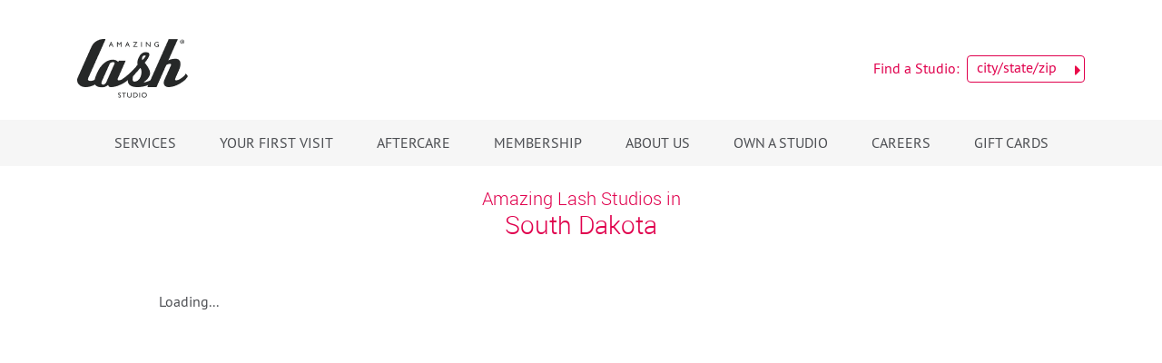

--- FILE ---
content_type: text/html; charset=utf-8
request_url: https://www.amazinglashstudio.com/markets/south-dakota/our-locations
body_size: 9821
content:

<!DOCTYPE html>
<html lang="en-us">
    <head>
        <meta charset="utf-8" />
        <meta name="viewport" content="width=device-width, initial-scale=1.0" />
        <link rel="alternate" hreflang="en" href="https://www.amazinglashstudio.com" />
        <link rel="SHORTCUT ICON" href="/favicon.ico" />
        
            <title>Our Locations</title>
            <link rel="alternate" href="https://www.amazinglashstudio.com/markets/south-dakota/our-locations" hreflang="en" />
            <link rel="canonical" href="https://www.amazinglashstudio.com/markets/south-dakota/our-locations" />
        
    <script src="https://code.angularjs.org/1.3.0/angular.min.js" type="8ca68ce4bd5252d93a8889f2-text/javascript"></script>
    <script src="//ajax.googleapis.com/ajax/libs/jquery/1.11.3/jquery.min.js" type="8ca68ce4bd5252d93a8889f2-text/javascript"></script>
    <base href="/" />
    <script type="8ca68ce4bd5252d93a8889f2-text/javascript" src="//maps.googleapis.com/maps/api/js?key=AIzaSyC3eqldO6JkL_wZVltaWhgMzdylIL8dv3Q"></script>
    <script type="8ca68ce4bd5252d93a8889f2-text/javascript" src="/common/script/ng-map.min.js"></script>

        <link rel="stylesheet" href="https://maxcdn.bootstrapcdn.com/bootstrap/4.0.0/css/bootstrap.min.css" integrity="sha384-Gn5384xqQ1aoWXA+058RXPxPg6fy4IWvTNh0E263XmFcJlSAwiGgFAW/dAiS6JXm" crossorigin="anonymous">
        <link rel="stylesheet" href="https://use.fontawesome.com/releases/v5.9.0/css/all.css" crossorigin="anonymous">
        <link href="/DependencyHandler.axd?s=L2Nzcy9iYXNlNy45LmNzczs&amp;t=Css&amp;cdv=1439759583" type="text/css" rel="stylesheet"/>
        <script src="https://cdnjs.cloudflare.com/ajax/libs/popper.js/1.12.9/umd/popper.min.js" integrity="sha384-ApNbgh9B+Y1QKtv3Rn7W3mgPxhU9K/ScQsAP7hUibX39j7fakFPskvXusvfa0b4Q" crossorigin="anonymous" type="8ca68ce4bd5252d93a8889f2-text/javascript"></script>
        <script src="https://maxcdn.bootstrapcdn.com/bootstrap/4.0.0/js/bootstrap.min.js" integrity="sha384-JZR6Spejh4U02d8jOt6vLEHfe/JQGiRRSQQxSfFWpi1MquVdAyjUar5+76PVCmYl" crossorigin="anonymous" type="8ca68ce4bd5252d93a8889f2-text/javascript"></script> 
        <!--[if lt IE 9]><script src="/common/script/html5shiv.min.js"></script><![endif]-->
        <!-- Google Tag Manager - WellBiz MarTec account -->
<script type="8ca68ce4bd5252d93a8889f2-text/javascript">(function(w,d,s,l,i){w[l]=w[l]||[];w[l].push({'gtm.start':
new Date().getTime(),event:'gtm.js'});var f=d.getElementsByTagName(s)[0],
j=d.createElement(s),dl=l!='dataLayer'?'&l='+l:'';j.async=true;j.src=
'https://www.googletagmanager.com/gtm.js?id='+i+dl;f.parentNode.insertBefore(j,f);
})(window,document,'script','dataLayer','GTM-NNC96P');</script>
<!-- End Google Tag Manager -->

<!-- Conversion Pixel for [content]- DO NOT MODIFY --><img src="https://data.adxcel-ec2.com/pixel/?ad_log=referer&action=content&pixid=7f055662-c2cd-4e71-bef7-c109caacff74"  width="1" height="1" border="0" alt=""><!-- End of Conversion Pixel -->

<meta name="google-site-verification=SqWjpqs5BulgwJNUJc7AT-y8REfqGmWVoq8ijkInruA"/>
        <meta name="facebook-domain-verification" content="q6t8xha6k76omrmbudg8kmkbn2zkgh" />
    </head>
    <body id="market">
          
            <a class="screen-reader-shortcut" id="screen-reader-shortcut" href="#map_start">Skip to main content</a>

        <a class="report-accessiblity" id="report-accessiblity" href="/report-an-accessibility-problem">Report an accessibility problem</a>
        <!-- Google Tag Manager (noscript) - WellBiz MarTec account -->
<noscript><iframe src="https://www.googletagmanager.com/ns.html?id=GTM-NNC96P"
height="0" width="0" style="display:none;visibility:hidden"></iframe></noscript>
<!-- End Google Tag Manager (noscript) -->
        <!--[if IE 8]><div class="ie8 ie"><![endif]-->
        <!--[if IE 9]><div class="ie9 ie"><![endif]-->
        <div id="master" class="MicrositePage">


<header class="corporate-header">
    <div class="container">
        <div class="header d-none d-md-flex justify-content-between align-items-center py-2 py-md-4">
                    <div class="header__logo">
                        <a href="/"><img src="/media/3492/al-logo-stacked-1-6.png" alt="Amazing Lash Studio" /></a>
                    </div>

            <div class="header__find-a-studio">
                <form class="d-none d-md-flex align-items-center header__find-a-studio__form" action="/brow-locations">
                    <span class="header-form-label">Find a Studio:</span>
                    <div class="find-a-studio__form__field position-relative ml-2">
                        <input type="text" name="searchVal" placeholder="" id="header_search_input" required />
                        <label for="header_search_input" class="floating-label">
                            city/state/zip
                        </label>
                        <input type="image" src="/common/img/arrow.png" class="arrow" alt="Submit City State or Zipcode Search Query" />
                    </div>
                </form>
            </div>
        </div>
    </div>
    

<nav class="corporate-navigation header__nav navbar-collapse navbar-expand-md" aria-label="Corporate Navigation">
    <div class="d-flex d-md-none justify-content-between align-items-center py-2 px-3">
        <a href="/"><img class="navbar-brand" src="/media/3492/al-logo-stacked-1-6.png" alt="Amazing Lash Studio"></a>
        <button class="navbar-toggler navbar-light collapsed" type="button" data-target="#navbarSupportedContent" aria-controls="navbarSupportedContent" aria-expanded="false" aria-label="Toggle navigation">
            <span class="navbar-toggle-icon">
                <span class="icon-bar"></span>
                <span class="icon-bar"></span>
                <span class="icon-bar"></span>
            </span>
        </button>
    </div>
    <div id="navbarSupportedContent" class="navbar-collapse collapse">
        <ul class="navbar-nav mx-auto p-0 align-items-start align-items-md-center" role="menubar" aria-label="Corporate Navigation">
	    <li class="nav-item text-uppercase nav-dropdown dropdown expand-mobile">
			    <button class="nav-link border-0 bg-transparent text-uppercase py-md-3 px-4 d-flex align-items-center" data-display="static" type="button" id="Services-dropdown" role="button" data-flip="false" data-toggle="dropdown" aria-haspopup="true" aria-expanded="false">
				    Services <i class="pink fas fa-chevron-right d-md-none"></i>
			    </button>
    <ul class="dropdown-menu" aria-labelledby="Services-dropdown" role="menu">
	    <li class="dropdown-item text-uppercase">
			    <a class="nav-link px-4 px-md-0"   role="option"   href="/services/build-your-lash-look">BUILD YOUR LASH LOOK</a>
	    </li>
	    <li class="dropdown-item text-uppercase nav-dropdown dropdown">
			    <a class="nav-link px-4 px-md-0"   role="option"   href="/services/lash-services">Lash Services</a>
        <ul class="list-unstyled px-4 px-md-0" role="menu">
                <li>
                    <a class="anchor-link nav-link px-4 py-1" role="option" href="/services/lash-services#header-0">Lash Extensions</a>
                </li>
                <li>
                    <a class="anchor-link nav-link px-4 py-1" role="option" href="/services/lash-services#header-1">Lash Lift</a>
                </li>
                <li>
                    <a class="anchor-link nav-link px-4 py-1" role="option" href="/services/lash-services#header-2">Brow Waxing and Tinting</a>
                </li>
                <li>
                    <a class="anchor-link nav-link px-4 py-1" role="option" href="/services/lash-services#header-3">Lash Tinting</a>
                </li>
                <li>
                    <a class="anchor-link nav-link px-4 py-1" role="option" href="/services/lash-services#header-4">Facial Waxing</a>
                </li>
                <li>
                    <a class="anchor-link nav-link px-4 py-1" role="option" href="/services/lash-services#header-5">Brow Lamination</a>
                </li>
                <li>
                    <a class="anchor-link nav-link px-4 py-1" role="option" href="/services/lash-services#header-6">Refer a Friend</a>
                </li>
        </ul>
	    </li>
	    <li class="dropdown-item text-uppercase">
			    <a class="nav-link px-4 px-md-0"   role="option"   href="/services/local-pricing">Local Pricing</a>
	    </li>
    </ul>
	    </li>
	    <li class="nav-item text-uppercase nav-dropdown dropdown">
			    <button class="nav-link border-0 bg-transparent text-uppercase py-md-3 px-4 d-flex align-items-center" data-display="static" type="button" id="Your-First-Visit-dropdown" role="button" data-flip="false" data-toggle="dropdown" aria-haspopup="true" aria-expanded="false">
				    Your First Visit <i class="pink fas fa-chevron-right d-md-none"></i>
			    </button>
    <ul class="dropdown-menu" aria-labelledby="Your-First-Visit-dropdown" role="menu">
	    <li class="dropdown-item text-uppercase">
			    <a class="nav-link px-4 px-md-0"   role="option"   href="/your-first-visit/glamcam">GlamCam</a>
	    </li>
	    <li class="dropdown-item text-uppercase nav-dropdown dropdown">
			    <a class="nav-link px-4 px-md-0"   role="option"   href="/your-first-visit/lash-extensions">Lash Extensions</a>
        <ul class="list-unstyled px-4 px-md-0" role="menu">
                <li>
                    <a class="anchor-link nav-link px-4 py-1" role="option" href="/your-first-visit/lash-extensions#header-0">Before You Arrive</a>
                </li>
                <li>
                    <a class="anchor-link nav-link px-4 py-1" role="option" href="/your-first-visit/lash-extensions#header-1">What to Expect</a>
                </li>
                <li>
                    <a class="anchor-link nav-link px-4 py-1" role="option" href="/your-first-visit/lash-extensions#header-2">Customize Your Look</a>
                </li>
        </ul>
	    </li>
	    <li class="dropdown-item text-uppercase nav-dropdown dropdown">
			    <a class="nav-link px-4 px-md-0"   role="option"   href="/your-first-visit/lash-lift">Lash Lift</a>
        <ul class="list-unstyled px-4 px-md-0" role="menu">
                <li>
                    <a class="anchor-link nav-link px-4 py-1" role="option" href="/your-first-visit/lash-lift#header-0">Before You Arrive</a>
                </li>
                <li>
                    <a class="anchor-link nav-link px-4 py-1" role="option" href="/your-first-visit/lash-lift#header-1">What to Expect</a>
                </li>
        </ul>
	    </li>
    </ul>
	    </li>
	    <li class="nav-item text-uppercase nav-dropdown dropdown">
			    <button class="nav-link border-0 bg-transparent text-uppercase py-md-3 px-4 d-flex align-items-center" data-display="static" type="button" id="Aftercare-dropdown" role="button" data-flip="false" data-toggle="dropdown" aria-haspopup="true" aria-expanded="false">
				    Aftercare <i class="pink fas fa-chevron-right d-md-none"></i>
			    </button>
    <ul class="dropdown-menu" aria-labelledby="Aftercare-dropdown" role="menu">
	    <li class="dropdown-item text-uppercase">
			    <a class="nav-link px-4 px-md-0"   role="option"   href="/aftercare/lash-extensions">Lash Extensions</a>
	    </li>
	    <li class="dropdown-item text-uppercase">
			    <a class="nav-link px-4 px-md-0"   role="option"   href="/aftercare/lash-lift">Lash Lift</a>
	    </li>
    </ul>
	    </li>
	    <li class="nav-item text-uppercase">
			    <a class="nav-link px-4"  href="/membership">Membership</a>
	    </li>
	    <li class="nav-item text-uppercase nav-dropdown dropdown">
			    <button class="nav-link border-0 bg-transparent text-uppercase py-md-3 px-4 d-flex align-items-center" data-display="static" type="button" id="About-Us-dropdown" role="button" data-flip="false" data-toggle="dropdown" aria-haspopup="true" aria-expanded="false">
				    About Us <i class="pink fas fa-chevron-right d-md-none"></i>
			    </button>
    <ul class="dropdown-menu" aria-labelledby="About-Us-dropdown" role="menu">
	    <li class="dropdown-item text-uppercase">
			    <a class="nav-link px-4 px-md-0"   role="option"   href="/about-us/our-story">Our Story</a>
	    </li>
	    <li class="dropdown-item text-uppercase">
			    <a class="nav-link px-4 px-md-0"   role="option"   href="/about-us/contact-us">Contact Us</a>
	    </li>
    </ul>
	    </li>
	    <li class="nav-item text-uppercase">
			    <a class="nav-link px-4"  href="/own-a-studio">Own a Studio</a>
	    </li>
	    <li class="nav-item text-uppercase">
			    <a class="nav-link px-4"  href="/careers">Careers</a>
	    </li>
	    <li class="nav-item text-uppercase">
			    <a class="nav-link px-4"  href="/gift-cards">Gift Cards</a>
	    </li>
        </ul>
    </div>
</nav>




    <!--Banner
    <div class="coronadiv">Important Message from Amazing Lash Studio Regarding Health + Safety - <a style="color: white; text-decoration: underline;" href="https://www.amazinglashstudio.com/services/health-plus-safety">Read More</a></div>
    End of Banner-->
</header>

                <main id="main_content" aria-hidden="false">


    <section id="banner" >
        <div class="content">
            <div class="container">
                <h1>Amazing Lash Studios in <br /><span class="h4">South Dakota</span></h1>
            </div>
        </div>
    </section>

                    





<section id="locations_map" data-ng-app="amazingMarkets" data-ng-controller="AmazingLash.Markets">
    <div class="container clear">
        <div id="map_expand" data-ng-show="ready">Expand Map</div>
        <div data-ng-show="!ready">Loading...</div>
        <div class="map">
            <ng-map zoom="11" default-style="false" data-ng-class="{visible: ready}" id="studio_map">
                <marker ng-repeat="marker in locationMarkers" position="[{{marker.latitude}}, {{marker.longitude}}]" id="marker_{{marker.id}}" on-click="showWindow(event,marker)"></marker>
                <info-window id="info_window">
                    <div ng-non-bindable>
                        <strong>{{infoWindow.name}}</strong><br>{{infoWindow.address}} {{infoWindow.address2}}<br>{{infoWindow.city}}, {{infoWindow.state}} {{infoWindow.postalCode}}<br />Distance: {{infoWindow.distance}}mi<hr /><a target="_blank" href="http://maps.google.com/maps?daddr={{infoWindow.address}}+{{infoWindow.address2}}+{{infoWindow.city}}+{{infoWindow.state}}+{{infoWindow.postalCode}}&amp;hl=en&amp;mra=ls&amp;glp=1&amp;t=m&amp;z=12" style="padding-top:10px;" title="Directions (opens in new window)">Directions</a>
                    </div>
                </info-window>
            </ng-map>
        </div>
        <section id="content">
            <div class="locations" data-ng-show="ready">
                <div data-ng-show="resultsNum > 0">
                    <div data-ng-repeat="location in locations | unique" class="location">
                        <div class="address">
                            <address>
                                <a href="{{location.url}}" class="addresslink" target="_self" data-ng-show="location.isOpen == 1">{{location.micrositeName}}</a><span data-ng-show="location.isOpen == 0">{{location.micrositeName}}</span><br />
                                {{location.address}} {{location.address2}}<br />
                                {{location.city}}, {{location.state}} {{location.postalCode}}
                            </address>
                        </div>
                        <div class="request_appointment" data-ng-class="{coming: location.isOpen == 0}">
                            <div data-ng-show="location.isOpen == 1">
                                <p>phone: <a href="tel:{{location.locationPhone}}">{{location.locationPhone}}</a></p>
                                <a href="{{location.url}}/request-appointment" target="_self" data-ng-hide="location.bookOnline == 1" class="button">Request Appointment <div>{{location.micrositeName}}</div></a>
                                <a href="{{location.onlineBookingURL}}" target="_blank" data-ng-show="location.bookOnline == 1" class="button" title="Book Online {{location.micrositeName}} (opens in new window)">Book Online <div>{{location.micrositeName}}</div></a>

                            </div>
                            <div data-ng-show="location.isOpen == 0">
                                <div class="h4">COMING SOON</div>
                                <a data-ng-show="location.overrideButtonLink == 0" href="{{location.Url}}" target="_self" class="button">Join our Grand Opening <div>Guest List</div></a>
                                <a href="{{location.onlineBookingURL}}" target="_blank" data-ng-show="location.overrideButtonLink == 1" class="button" title="Book Online {{location.micrositeName}} (opens in new window)">Book Online <div>{{location.micrositeName}}</div></a>
                            </div>
                        </div>
                    </div>
                </div>
            </div>
            


        </section>
        <aside id="sidebar">
            <div class="location_count">
                <div class="h5" data-ng-show="openLocationCount > 0"><strong>{{openLocationCount}}</strong> current locations</div>
                <div class="h5" data-ng-show="soonLocationCount > 0"><strong>{{soonLocationCount}}</strong> locations coming soon</div>
            </div>
            
        </aside>
    </div>
</section>

<script type="8ca68ce4bd5252d93a8889f2-text/javascript">
    var buggyAndroid = parseInt((/android (\d+)/.exec(window.navigator.userAgent.toLowerCase()) || [])[1], 10) < 4;
    var studioArray = {};
    (function(){
                studioArray["2476"] = {url:"/studios/az/chandler/chandler-fashion-center-mall"};
                studioArray["2509"] = {url:"/studios/az/chandler/chandler-ocotillo-at-paseo-lindo-mall"};
                studioArray["5025"] = {url:"/studios/az/gilbert/san-tan-village"};
                studioArray["12603"] = {url:"/studios/az/phoenix/central-phoenix"};
                studioArray["3438"] = {url:"/studios/az/phoenix/desert-ridge-marketplace"};
                studioArray["4935"] = {url:"/studios/az/phoenix/norterra"};
                studioArray["2565"] = {url:"/studios/az/phoenix/paradise-valley"};
                studioArray["7424"] = {url:"/studios/az/phoenix/peoria-lake-pleasant"};
                studioArray["4207"] = {url:"/studios/az/phoenix/phoenix-ahwatukee"};
                studioArray["2465"] = {url:"/studios/az/phoenix/phoenix-arcadia"};
                studioArray["2487"] = {url:"/studios/az/scottsdale/mcdowell-mountain-ranch"};
                studioArray["11790"] = {url:"/studios/az/scottsdale/bahia-drive"};
                studioArray["2576"] = {url:"/studios/az/tempe/tempe-marketplace"};
                studioArray["2543"] = {url:"/studios/az/tucson/oro-valley"};
                studioArray["13256"] = {url:"/studios/az/tucson/tucson"};
                studioArray["14335"] = {url:"/studios/az/tucson/tucson-park-place"};
                studioArray["11979"] = {url:"/studios/az/mesa/mesa-shores"};
                studioArray["9866"] = {url:"/studios/az/glendale/arrowhead"};
                studioArray["12899"] = {url:"/studios/az/goodyear/phoenix-goodyear"};
                studioArray["13164"] = {url:"/studios/az/queen-creek/queen-creek"};
                studioArray["14318"] = {url:"/studios/az/surprise/surprise"};
                studioArray["6302"] = {url:"/studios/ca/chula-vista/eastlake"};
                studioArray["3966"] = {url:"/studios/ca/elk-grove/elk-grove"};
                studioArray["3989"] = {url:"/studios/ca/folsom/folsom"};
                studioArray["2622"] = {url:"/studios/ca/irvine/crossroads"};
                studioArray["13796"] = {url:"/studios/ca/ladera-ranch/ladera-ranch"};
                studioArray["7174"] = {url:"/studios/ca/oxnard/oxnard"};
                studioArray["4484"] = {url:"/studios/ca/redlands/redlands"};
                studioArray["4184"] = {url:"/studios/ca/roseville/roseville-fountains"};
                studioArray["3954"] = {url:"/studios/ca/sacramento/loehmanns-plaza"};
                studioArray["3739"] = {url:"/studios/ca/san-diego/del-mar"};
                studioArray["4840"] = {url:"/studios/ca/temecula/temecula"};
                studioArray["4496"] = {url:"/studios/ca/upland/upland"};
                studioArray["4532"] = {url:"/studios/ca/valencia/santa-clarita"};
                studioArray["2666"] = {url:"/studios/co/denver/cherry-creek"};
                studioArray["9494"] = {url:"/studios/co/highlands-ranch/highlands-ranch"};
                studioArray["13039"] = {url:"/studios/co/colorado-springs/colorado-springs-east"};
                studioArray["2881"] = {url:"/studios/fl/boca-raton/boca-village-square"};
                studioArray["12103"] = {url:"/studios/fl/brandon/tampa-bloomingdale"};
                studioArray["12029"] = {url:"/studios/fl/coconut-creek/coconut-creek"};
                studioArray["4887"] = {url:"/studios/fl/davie/davie"};
                studioArray["2970"] = {url:"/studios/fl/delray-beach/delray-beach"};
                studioArray["9701"] = {url:"/studios/fl/destin/destin"};
                studioArray["13264"] = {url:"/studios/fl/jacksonville-beach/jacksonville-harbour-village"};
                studioArray["9417"] = {url:"/studios/fl/melbourne/suntree"};
                studioArray["2903"] = {url:"/studios/fl/miami/coral-gables"};
                studioArray["3932"] = {url:"/studios/fl/naples/north-naples"};
                studioArray["13536"] = {url:"/studios/fl/panama-city-beach/panama-city-beach"};
                studioArray["13239"] = {url:"/studios/fl/pensacola/pensacola-cordova"};
                studioArray["4122"] = {url:"/studios/fl/seminole/seminole-city-center"};
                studioArray["14036"] = {url:"/studios/fl/tallahassee/tallahassee"};
                studioArray["4665"] = {url:"/studios/fl/tampa/wesley-chapel"};
                studioArray["8130"] = {url:"/studios/fl/trinity/trinity"};
                studioArray["3818"] = {url:"/studios/ga/snellville/snellville"};
                studioArray["12877"] = {url:"/studios/ga/marietta/east-cobb"};
                studioArray["13288"] = {url:"/studios/ga/cumming/cumming"};
                studioArray["13397"] = {url:"/studios/ga/evans/evans"};
                studioArray["10525"] = {url:"/studios/ia/des-moines/jordan-creek"};
                studioArray["13752"] = {url:"/studios/ia/ankeny/ankeny"};
                studioArray["13990"] = {url:"/studios/id/coeur-dalene/coeur-dalene"};
                studioArray["3036"] = {url:"/studios/il/chicago/chicago-lincoln-park"};
                studioArray["3047"] = {url:"/studios/il/chicago/chicago-streeterville"};
                studioArray["3025"] = {url:"/studios/il/geneva/geneva"};
                studioArray["4219"] = {url:"/studios/il/naperville/naperville"};
                studioArray["3059"] = {url:"/studios/il/orland-park/orland-park"};
                studioArray["4817"] = {url:"/studios/in/highland/schererville-highland"};
                studioArray["5036"] = {url:"/studios/ks/overland-park/overland-park"};
                studioArray["8998"] = {url:"/studios/ks/topeka/topeka"};
                studioArray["9624"] = {url:"/studios/ks/lenexa/lenexa-city-center"};
                studioArray["11881"] = {url:"/studios/ks/leawood/leawood"};
                studioArray["13743"] = {url:"/studios/ky/crestview-hills/crestview-hills"};
                studioArray["10825"] = {url:"/studios/la/lafayette/lafayette"};
                studioArray["10584"] = {url:"/studios/la/monroe/monroe"};
                studioArray["13155"] = {url:"/studios/la/baton-rouge/baton-rouge-towne-center"};
                studioArray["14404"] = {url:"/studios/la/mandeville/mandeville"};
                studioArray["13813"] = {url:"/studios/ma/gambrills/crofton"};
                studioArray["5979"] = {url:"/studios/md/columbia/owings-mills"};
                studioArray["12975"] = {url:"/studios/md/gaithersburg/gaithersburg-rio-lakefront"};
                studioArray["6519"] = {url:"/studios/mn/eagan/eagan"};
                studioArray["6555"] = {url:"/studios/mn/edina/edina"};
                studioArray["3081"] = {url:"/studios/mn/maple-grove/maple-grove"};
                studioArray["4460"] = {url:"/studios/mn/minneapolis/woodbury"};
                studioArray["8466"] = {url:"/studios/mn/vadnais-heights/vadnais-heights"};
                studioArray["4025"] = {url:"/studios/mo/chesterfield/chesterfield"};
                studioArray["6567"] = {url:"/studios/mo/kansas-city/zona-rosa"};
                studioArray["7331"] = {url:"/studios/mo/st-louis/ladue"};
                studioArray["4924"] = {url:"/studios/mo/summit-fair/summit-fair"};
                studioArray["14357"] = {url:"/studios/mo/st-peters/st-peters"};
                studioArray["14094"] = {url:"/studios/ms/diberville/diberville-promenade"};
                studioArray["6290"] = {url:"/studios/nc/charlotte/blakeney-commons"};
                studioArray["13173"] = {url:"/studios/nc/asheville/biltmore-village-asheville"};
                studioArray["13301"] = {url:"/studios/ne/lincoln/lincoln-southpointe"};
                studioArray["13770"] = {url:"/studios/ne/omaha/shoppes-at-aksarben"};
                studioArray["4875"] = {url:"/studios/nj/cherry-hill/cherry-hill"};
                studioArray["4712"] = {url:"/studios/nj/englewood/englewood"};
                studioArray["8973"] = {url:"/studios/nj/lawrenceville/lawrenceville-princeton"};
                studioArray["8361"] = {url:"/studios/nj/marlboro/marlboro"};
                studioArray["4544"] = {url:"/studios/nj/piscataway/piscataway"};
                studioArray["7150"] = {url:"/studios/nj/sea-girt/sea-girt-square"};
                studioArray["4110"] = {url:"/studios/nj/wayne/wayne"};
                studioArray["3876"] = {url:"/studios/ny/commack/commack"};
                studioArray["14327"] = {url:"/studios/ny/hartsdale/hartsdale"};
                studioArray["10858"] = {url:"/studios/pa/ardmore/ardmore"};
                studioArray["4677"] = {url:"/studios/pa/robinson-township/robinson-township"};
                studioArray["9116"] = {url:"/studios/pa/wayne/king-of-prussia"};
                studioArray["13310"] = {url:"/studios/pa/lancaster/lancaster"};
                studioArray["9977"] = {url:"/studios/sd/sioux-falls/sioux-falls-galleria"};
                studioArray["13980"] = {url:"/studios/sd/rapid-city/rapid-city"};
                studioArray["3149"] = {url:"/studios/tn/franklin/cool-springs"};
                studioArray["5911"] = {url:"/studios/tn/nashville/nashville-west"};
                studioArray["14050"] = {url:"/studios/tn/memphis/memphis-east"};
                studioArray["14082"] = {url:"/studios/tn/brentwood/brentwood"};
                studioArray["10639"] = {url:"/studios/tx/abilene/abilene"};
                studioArray["3650"] = {url:"/studios/tx/austin/arboretum"};
                studioArray["3672"] = {url:"/studios/tx/austin/southpark-meadows"};
                studioArray["3683"] = {url:"/studios/tx/austin/westlake"};
                studioArray["9956"] = {url:"/studios/tx/brownsville/brownsville"};
                studioArray["3383"] = {url:"/studios/tx/college-station/college-station"};
                studioArray["6435"] = {url:"/studios/tx/conroe/conroe"};
                studioArray["9011"] = {url:"/studios/tx/corpus-christi/corpus-christi"};
                studioArray["3427"] = {url:"/studios/tx/cypress/cyfair-town-center-cypress-tx"};
                studioArray["4087"] = {url:"/studios/tx/cypress/fairfield-town-center-cypress-texas"};
                studioArray["3617"] = {url:"/studios/tx/dallas/old-town"};
                studioArray["3583"] = {url:"/studios/tx/dallas/west-village"};
                studioArray["7604"] = {url:"/studios/tx/el-paso/west-el-paso"};
                studioArray["13137"] = {url:"/studios/tx/el-paso/east-el-paso"};
                studioArray["5476"] = {url:"/studios/tx/fairview/fairview"};
                studioArray["3516"] = {url:"/studios/tx/fort-worth/alliance-town-center"};
                studioArray["3549"] = {url:"/studios/tx/fort-worth/west-7th-street"};
                studioArray["14348"] = {url:"/studios/tx/frisco/west-frisco"};
                studioArray["3561"] = {url:"/studios/tx/garland/garland"};
                studioArray["3595"] = {url:"/studios/tx/grand-prairie/south-360"};
                studioArray["3183"] = {url:"/studios/tx/houston/copperfield"};
                studioArray["3294"] = {url:"/studios/tx/houston/meyerland"};
                studioArray["4344"] = {url:"/studios/tx/houston/briar-forest"};
                studioArray["3350"] = {url:"/studios/tx/houston/river-oaks"};
                studioArray["3405"] = {url:"/studios/tx/houston/sawyer-heights"};
                studioArray["4981"] = {url:"/studios/tx/houston/spring-grand-parkway-marketplace"};
                studioArray["3483"] = {url:"/studios/tx/houston/vintage-park"};
                studioArray["3472"] = {url:"/studios/tx/houston/voss"};
                studioArray["3216"] = {url:"/studios/tx/katy/grand-lakes-katy"};
                studioArray["12640"] = {url:"/studios/tx/kingwood/kingwood"};
                studioArray["14027"] = {url:"/studios/tx/league-city/league-city"};
                studioArray["3943"] = {url:"/studios/tx/lubbock/lubbock"};
                studioArray["3283"] = {url:"/studios/tx/magnolia/magnolia"};
                studioArray["6531"] = {url:"/studios/tx/mcallen/mcallen"};
                studioArray["13725"] = {url:"/studios/tx/mcallen/palms-crossing"};
                studioArray["7450"] = {url:"/studios/tx/new-braunfels/new-braunfels"};
                studioArray["4632"] = {url:"/studios/tx/pasadena/pasadena"};
                studioArray["4076"] = {url:"/studios/tx/pearland/pearland-parkway"};
                studioArray["3416"] = {url:"/studios/tx/pearland/shadow-creek"};
                studioArray["5487"] = {url:"/studios/tx/rockwall/rockwall"};
                studioArray["4947"] = {url:"/studios/tx/round-rock/south-round-rock"};
                studioArray["4098"] = {url:"/studios/tx/san-antonio/alamo-ranch"};
                studioArray["3661"] = {url:"/studios/tx/san-antonio/lincoln-heights"};
                studioArray["3705"] = {url:"/studios/tx/san-antonio/sonterra-village"};
                studioArray["7475"] = {url:"/studios/tx/san-antonio/bandera-pointe"};
                studioArray["3628"] = {url:"/studios/tx/southlake/southlake"};
                studioArray["4747"] = {url:"/studios/tx/spring/imperial-oaks"};
                studioArray["3194"] = {url:"/studios/tx/the-woodlands/indian-springs"};
                studioArray["3394"] = {url:"/studios/tx/the-woodlands/portofino"};
                studioArray["7250"] = {url:"/studios/tx/waco/waco"};
                studioArray["3449"] = {url:"/studios/tx/webster/baybrook-village"};
                studioArray["10742"] = {url:"/studios/ut/draper/draper-peaks"};
                studioArray["13699"] = {url:"/studios/va/alexandria/alexandria"};
                studioArray["7272"] = {url:"/studios/va/burke/burke"};
                studioArray["12868"] = {url:"/studios/va/gainesville/gainesville"};
                studioArray["8956"] = {url:"/studios/va/manassas/manassas"};
                studioArray["4172"] = {url:"/studios/va/woodbridge/potomac-town-center-woodbridge"};
                studioArray["14010"] = {url:"/studios/wa/bellevue/nordstrom-bellevue-square"};
    })();
    var amazingMarkets = angular.module("amazingMarkets", ['ngMap'])
        .config(function($locationProvider) {
            if($('body div.ie').length || buggyAndroid) {$locationProvider.html5Mode(false);}
            else {$locationProvider.html5Mode(true);}
        })
        .controller("AmazingLash.Markets", function($scope, $http, $location, NgMap) {
        var marketLocations = [
  5558,
  9977
];
        var locationsObj = [];
        var locationProperties = ["micrositeName","address","address2","city","state","postalCode","latitude","longitude","locationPhone", "onlineBookingURL", "bookOnline", "isOpen","locationID", "overrideButtonLink"];
        //Load all Locations into object
        $http.get('/umbraco/LAVIDGEBaseUmbraco/LAVIDGEBaseUmbracoApi/GetNodesByContentTypeAlias?contentTypeAlias=Location').success(function(data) {
            angular.forEach(data, function(node, index) {
                if(studioArray[node.Id]) {
                    var location = {'id':node.Id, 'name':node.NodeName, 'url':studioArray[node.Id].url, 'updateDate':node.UpdateDate};
                    angular.forEach(node.Properties.$values, function(property) {
                        angular.forEach(locationProperties, function(locationProperty) {
                            if(property.Alias == locationProperty) {
                                location[locationProperty] = property.Value;
                            }
                        });
                    });
                    if(location.latitude != '' && location.longitude != '') {locationsObj.push(location);}
                }
            });
            //Sort by Update Date
            locationsObj.sort(function(a, b) {
                var x = new Date(a.updateDate); var y = new Date(b.updateDate);
                //var x = a.Distance; var y = b.Distance;
                var ox = a.isOpen || 0; var oy = b.isOpen || 0;

                //move all coming soon to the bottom
                if(ox > oy) return -1;
                if(ox < oy) return 1;

                //sort on distance
                if(x > y) return -1;
                if(x < y) return 1;

                return 0;
            });
            $scope.loadLocations(true, false);
        });
        $scope.loadLocations = function(isValid, submitted) {
            if(submitted) {$scope.submitted = true;}
            if (isValid) {
                var locations = [];
                $scope.locationMarkers = [];
                angular.forEach(locationsObj, function(loc, index) {
                    angular.forEach(marketLocations, function(locid, index) {
                        if(loc.id == locid) {locations.push(loc);}
                    });
                });
                if(locations.length > 0) {
                    //Map
                    var latCenter = locations[0].latitude;
                    var longCenter = locations[0].longitude;
                    for(var i=0; i < locations.length; i++) {
                        if(locations[i].latitude != null && locations[i].longitude != null) {
                            latCenter = locations[i].latitude;
                            longCenter = locations[i].longitude;
                            break;
                        }
                    }
                    $scope.latCenter = latCenter;
                    $scope.longCenter = longCenter;
                    var markers = [];
                    angular.forEach(locations, function(node, index) {
                        var marker = {'id':index, 'name':node.name, 'url':node.url, 'address':node.address, 'address2':node.address2, 'city':node.city, 'state':node.state, 'postalCode':node.postalCode, 'show':false, 'latitude':node.latitude, 'longitude':node.longitude, 'distance':node.distance, 'isOpen':node.isOpen};
                        markers.push(marker);
                    });
                    $scope.locationMarkers = markers;

                    var bounds = new google.maps.LatLngBounds();
                    for (var i=0; i<markers.length; i++) {
                        var latlng = new google.maps.LatLng(markers[i].latitude, markers[i].longitude);
                        bounds.extend(latlng);
                    }
                    NgMap.getMap().then(function(map) {
                        $scope.map = map;
                        map.setCenter(bounds.getCenter());
                        if(markers.length > 1) {map.fitBounds(bounds);}
                    });
                    $scope.showWindow = function(event,studio) {
                        $scope.infoWindow = studio;
                        $scope.map.showInfoWindow('info_window', 'marker_'+studio.id);
                    };

                    //Location Count
                    $scope.openLocationCount = 0;
                    $scope.soonLocationCount = 0;
                    angular.forEach(locations, function(node, index) {
                        if(node.isOpen == 1) {$scope.openLocationCount++;}
                        else if(node.isOpen == 0) {$scope.soonLocationCount++;}
                    });
                }
                $scope.resultsNum = locations.length;
                $scope.locations = locations;
                $scope.ready = true;
            }
        };
    }).filter("unique", function(){
        return function(items) {
            var unique = [];
            angular.forEach(items, function(item){
                if($.inArray(item, unique) < 0) {unique.push(item);}
            });
            return unique;
        };
    });
</script>
                </main>

            <footer id="footer" aria-hidden="false">
                <div class="container logos pb-0">
                    <div class="row position-relative">
                                    <div class="primary-logo col-12 col-md-6 text-center">
                                            <img src="/media/3168/keep_glowing_white.png" alt="Keep Glowing White" />
                                    </div>
                            <hr class="d-md-none" />
                            <div class="vl d-none d-md-block"></div>
                                                    <div class="other-logos col-12 col-md-6 justify-content-around d-flex flex-wrap py-3 py-md-2 align-items-center">
                                        <a href="https://www.drybarshops.com" target="_blank">
                                            <img src="/media/3165/drybar_logo_white_138x66.png" alt="Drybar Logo White 138X66" />
                                        </a>
                                        <a href="/">
                                            <img src="/media/3164/amazinglashstudio_logo_white_138x66.png" alt="Amazinglashstudio Logo White 138X66" />
                                        </a>
                                        <a href="https://www.radiantwaxing.com/">
                                            <img src="/media/3485/primary-logo-variation-3-1-1.png" alt="PRIMARY LOGO VARIATION 3 (1) (1)" />
                                        </a>
                                        <a href="https://elementsmassage.com/" target="_blank">
                                            <img src="/media/3166/elementsmassage_logo_white_138x66.png" alt="Elementsmassage Logo White 138X66" />
                                        </a>
                                        <a href="https://fitnesstogether.com/" target="_blank">
                                            <img src="/media/3167/fitnesstogether_logo_white_138x66.png" alt="Fitnesstogether Logo White 138X66" />
                                        </a>
                            </div>
                        </div>
                    </div>

                <div class="container clear">
                    <nav id="footer_nav" aria-label="Footer">
                        <div class="column"><ul>    <li >
            <a href="/media-buzz" >Media & Buzz</a>

        
    </li>
    <li >
            <a href="/news-articles" >News Articles</a>

        
    </li>
</ul></div>
                        <div class="column"><ul>    <li >
            <a href="/locations" >Locations</a>

        
    </li>
    <li >
            <a href="/site-map" >Site Map</a>

        
    </li>
</ul></div>
                        <div class="column"><ul>    <li >
            <a href="/about-us/privacy-policy" >Privacy Policy</a>

        
    </li>
    <li >
            <a href="/about-us/terms-and-conditions" >Terms and Conditions</a>

        
    </li>
    <li >
            <a href="https://wellbizbrands.com/consumer-health-data-privacy-policy/" target="_blank" title="Do Not Sell or Share (opens in new window)">Do Not Sell or Share</a>

        
    </li>
</ul>
                            <!-- TrustArc Consent in 'Master' in 'Templates'-->
                                <style>a.truste_cursor_pointer {;}</style> 
                                <div id='teconsent'></div>
                        </div>
                        
                    
                    </nav>
                    <div id="footer_social">
                        <div class="icons">
<a href="https://www.facebook.com/AmazingLashStudio" target="_blank" class="facebook fab fa-facebook-square" title="Facebook (opens in new window)">Facebook</a>                                                                                    <a href="https://www.instagram.com/amazinglashstudio/" target="_blank" class="instagram fab fa-instagram" title="Instagram (opens in new window)">Instagram</a>                        </div>
                    </div>
                </div>
            </footer>

        </div>
        <!--[if IE 9]></div><![endif]-->
        <!--[if IE 8]></div><![endif]-->
        

        <script src="/DependencyHandler.axd?s=L2NvbW1vbi9zY3JpcHQvYmFzZS5qczs&amp;t=Javascript&amp;cdv=1439759583" type="8ca68ce4bd5252d93a8889f2-text/javascript"></script>
        
        
        
        
    <script src="/cdn-cgi/scripts/7d0fa10a/cloudflare-static/rocket-loader.min.js" data-cf-settings="8ca68ce4bd5252d93a8889f2-|49" defer></script><script defer src="https://static.cloudflareinsights.com/beacon.min.js/vcd15cbe7772f49c399c6a5babf22c1241717689176015" integrity="sha512-ZpsOmlRQV6y907TI0dKBHq9Md29nnaEIPlkf84rnaERnq6zvWvPUqr2ft8M1aS28oN72PdrCzSjY4U6VaAw1EQ==" data-cf-beacon='{"version":"2024.11.0","token":"1028300de8e148bdb07153344b7a6ecb","server_timing":{"name":{"cfCacheStatus":true,"cfEdge":true,"cfExtPri":true,"cfL4":true,"cfOrigin":true,"cfSpeedBrain":true},"location_startswith":null}}' crossorigin="anonymous"></script>
</body>
</html>

--- FILE ---
content_type: text/plain
request_url: https://www.google-analytics.com/j/collect?v=1&_v=j102&a=623617451&t=pageview&_s=1&dl=https%3A%2F%2Fwww.amazinglashstudio.com%2Fmarkets%2Fsouth-dakota%2Four-locations&ul=en-us%40posix&dt=Our%20Locations&sr=1280x720&vp=1280x720&_u=YGBAgAABAAAAAC~&jid=854341724&gjid=514540421&cid=1786001769.1768758489&tid=UA-50606654-1&_gid=439151144.1768758489&_slc=1&gtm=45He61e1n71NNC96Pv71666540za200zd71666540&gcd=13l3l3l3l1l1&dma=0&tag_exp=103116026~103200004~104527906~104528500~104684208~104684211~105391252~115938466~115938469~116682875~116744866~117041587&z=1775840082
body_size: -453
content:
2,cG-21N26DLYJK